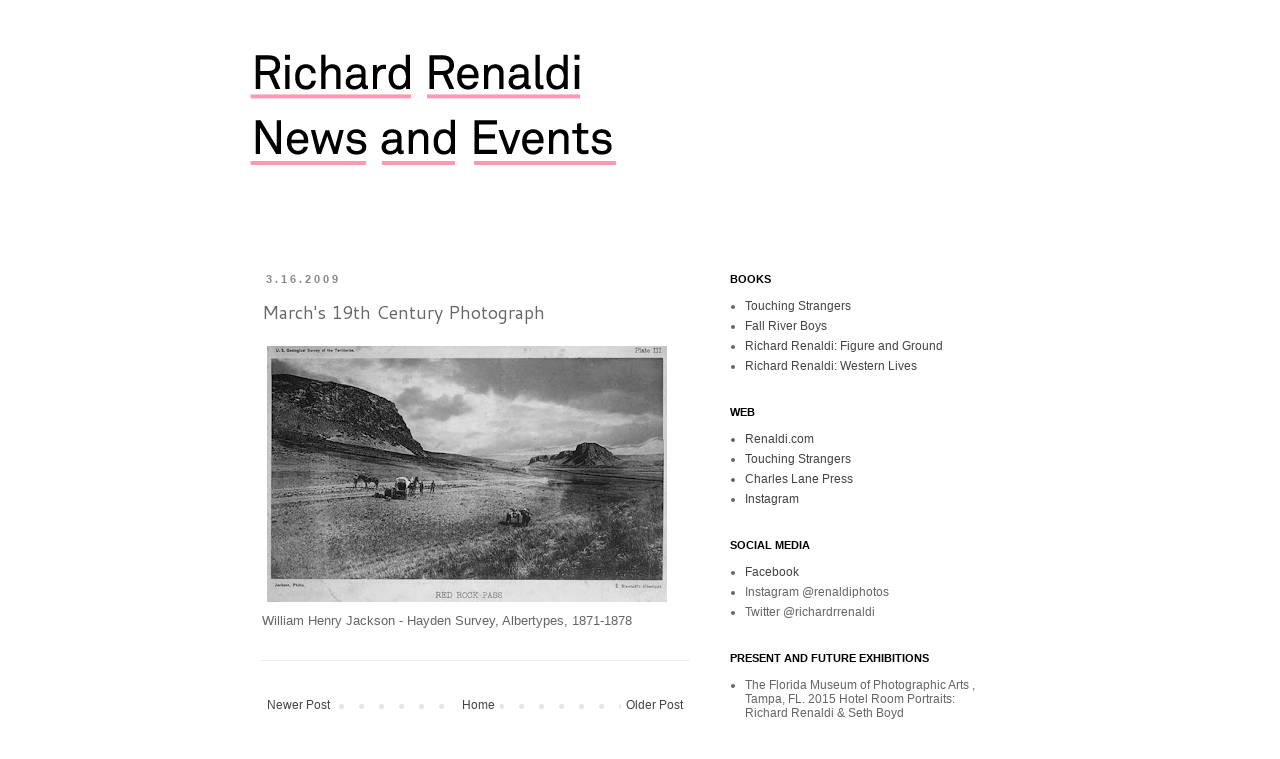

--- FILE ---
content_type: text/plain
request_url: https://www.google-analytics.com/j/collect?v=1&_v=j102&a=2142116465&t=pageview&_s=1&dl=http%3A%2F%2Fblog.renaldi.com%2F2009%2F03%2Fmarchs-19th-century-photograph.html&ul=en-us%40posix&dt=Richard%20Renaldi%27s%20News%20and%20Events%3A%20March%27s%2019th%20Century%20Photograph&sr=1280x720&vp=1280x720&_u=IEBAAEABAAAAACAAI~&jid=1107044409&gjid=541269564&cid=1845239258.1769253512&tid=UA-31435290-1&_gid=717086039.1769253512&_r=1&_slc=1&z=1602475438
body_size: -450
content:
2,cG-WMG34VC9L1